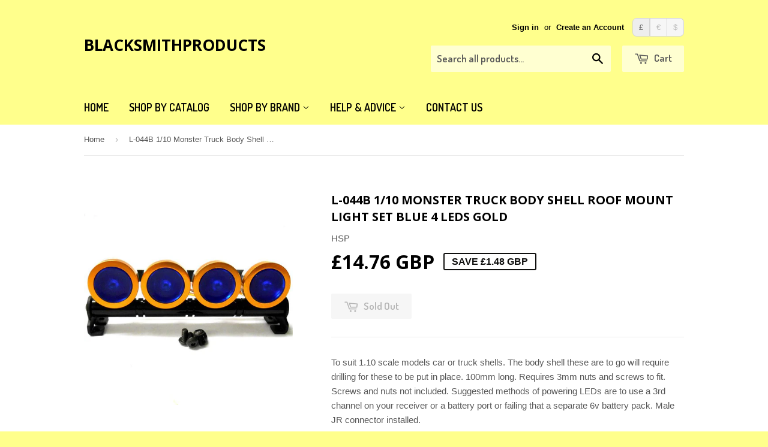

--- FILE ---
content_type: text/html; charset=utf-8
request_url: https://www.bspspares.co.uk/products/l-044b-1-10-monster-truck-body-shell-roof-mount-light-set-blue-4-leds-gold
body_size: 16196
content:
<!doctype html>
<!--[if lt IE 7]><html class="no-js lt-ie9 lt-ie8 lt-ie7" lang="en"> <![endif]-->
<!--[if IE 7]><html class="no-js lt-ie9 lt-ie8" lang="en"> <![endif]-->
<!--[if IE 8]><html class="no-js lt-ie9" lang="en"> <![endif]-->
<!--[if IE 9 ]><html class="ie9 no-js"> <![endif]-->
<!--[if (gt IE 9)|!(IE)]><!--> <html class="no-touch no-js"> <!--<![endif]-->
<head>
    <!-- Facebook Conversion Code for Home -->
<script>(function() {
  var _fbq = window._fbq || (window._fbq = []);
  if (!_fbq.loaded) {
    var fbds = document.createElement('script');
    fbds.async = true;
    fbds.src = '//connect.facebook.net/en_US/fbds.js';
    var s = document.getElementsByTagName('script')[0];
    s.parentNode.insertBefore(fbds, s);
    _fbq.loaded = true;
  }
})();
window._fbq = window._fbq || [];
window._fbq.push(['track', '6019005507150', {'value':'0.00','currency':'GBP'}]);
</script>
<noscript><img height="1" width="1" alt="" style="display:none" src="https://www.facebook.com/tr?ev=6019005507150&amp;cd[value]=0.00&amp;cd[currency]=GBP&amp;noscript=1" /></noscript>

  <!-- Basic page needs ================================================== -->
  <meta charset="utf-8">
  <meta http-equiv="X-UA-Compatible" content="IE=edge,chrome=1">

  

  <!-- Title and description ================================================== -->
  <title>
  L-044B 1/10 Monster Truck Body Shell Roof Mount Light Set Blue 4 LEDs  &ndash; BlackSmithProducts
  </title>

  
  <meta name="description" content="To suit 1.10 scale models car or truck shells. The body shell these are to go will require drilling for these to be put in place. 100mm long. Requires 3mm nuts and screws to fit. Screws and nuts not included. Suggested methods of powering LEDs are to use a 3rd channel on your receiver or a battery port or failing that ">
  

  <!-- Product meta ================================================== -->
  
  <meta property="og:type" content="product">
  <meta property="og:title" content="L-044B 1/10 Monster Truck Body Shell Roof Mount Light Set Blue 4 LEDs Gold">
  
  <meta property="og:image" content="http://www.bspspares.co.uk/cdn/shop/products/L-044B_grande.jpeg?v=1742294721">
  <meta property="og:image:secure_url" content="https://www.bspspares.co.uk/cdn/shop/products/L-044B_grande.jpeg?v=1742294721">
  
  <meta property="og:price:amount" content="14.76">
  <meta property="og:price:currency" content="GBP">


  <meta property="og:description" content="To suit 1.10 scale models car or truck shells. The body shell these are to go will require drilling for these to be put in place. 100mm long. Requires 3mm nuts and screws to fit. Screws and nuts not included. Suggested methods of powering LEDs are to use a 3rd channel on your receiver or a battery port or failing that ">

  <meta property="og:url" content="https://www.bspspares.co.uk/products/l-044b-1-10-monster-truck-body-shell-roof-mount-light-set-blue-4-leds-gold">
  <meta property="og:site_name" content="BlackSmithProducts">

  
  
  
  <meta name="twitter:site" content="@bspspares">


  <meta name="twitter:card" content="product">
  <meta name="twitter:title" content="L-044B 1/10 Monster Truck Body Shell Roof Mount Light Set Blue 4 LEDs Gold">
  <meta name="twitter:description" content="To suit 1.10 scale models car or truck shells. The body shell these are to go will require drilling for these to be put in place. 100mm long. Requires 3mm nuts and screws to fit. Screws and nuts not included. Suggested methods of powering LEDs are to use a 3rd channel on your receiver or a battery port or failing that a separate 6v battery pack. Male JR connector installed.">
  <meta name="twitter:image" content="https://www.bspspares.co.uk/cdn/shop/products/L-044B_medium.jpeg?v=1742294721">
  <meta name="twitter:image:width" content="240">
  <meta name="twitter:image:height" content="240">
  <meta name="twitter:label1" content="Price">
  <meta name="twitter:data1" content="£14.76 GBP">
  
  <meta name="twitter:label2" content="Brand">
  <meta name="twitter:data2" content="HSP">
  



  <!-- Helpers ================================================== -->
  <link rel="canonical" href="https://www.bspspares.co.uk/products/l-044b-1-10-monster-truck-body-shell-roof-mount-light-set-blue-4-leds-gold">
  <meta name="viewport" content="width=device-width,initial-scale=1">

  
  <!-- Ajaxify Cart Plugin ================================================== -->
  <link href="//www.bspspares.co.uk/cdn/shop/t/2/assets/ajaxify.scss.css?v=112523363752939129311408116584" rel="stylesheet" type="text/css" media="all" />
  

  <!-- CSS ================================================== -->
  <link href="//www.bspspares.co.uk/cdn/shop/t/2/assets/timber.scss.css?v=126892646015373105431696258001" rel="stylesheet" type="text/css" media="all" />
  

  
    
    
    <link href="//fonts.googleapis.com/css?family=Open+Sans:700" rel="stylesheet" type="text/css" media="all" />
  


  
    
    
    <link href="//fonts.googleapis.com/css?family=Dosis:600" rel="stylesheet" type="text/css" media="all" />
  



  <!-- Header hook for plugins ================================================== -->
  <script>window.performance && window.performance.mark && window.performance.mark('shopify.content_for_header.start');</script><meta name="google-site-verification" content="eu-DJNWoVySt2b-rzFIny4PeMDlCI0eipWw0EOBh6v4">
<meta id="shopify-digital-wallet" name="shopify-digital-wallet" content="/6175717/digital_wallets/dialog">
<meta name="shopify-checkout-api-token" content="4f96ab46a3b35de58a248b2fe2694722">
<meta id="in-context-paypal-metadata" data-shop-id="6175717" data-venmo-supported="false" data-environment="production" data-locale="en_US" data-paypal-v4="true" data-currency="GBP">
<link rel="alternate" type="application/json+oembed" href="https://www.bspspares.co.uk/products/l-044b-1-10-monster-truck-body-shell-roof-mount-light-set-blue-4-leds-gold.oembed">
<script async="async" src="/checkouts/internal/preloads.js?locale=en-GB"></script>
<script id="shopify-features" type="application/json">{"accessToken":"4f96ab46a3b35de58a248b2fe2694722","betas":["rich-media-storefront-analytics"],"domain":"www.bspspares.co.uk","predictiveSearch":true,"shopId":6175717,"locale":"en"}</script>
<script>var Shopify = Shopify || {};
Shopify.shop = "blacksmithproducts.myshopify.com";
Shopify.locale = "en";
Shopify.currency = {"active":"GBP","rate":"1.0"};
Shopify.country = "GB";
Shopify.theme = {"name":"Supply","id":10089859,"schema_name":null,"schema_version":null,"theme_store_id":679,"role":"main"};
Shopify.theme.handle = "null";
Shopify.theme.style = {"id":null,"handle":null};
Shopify.cdnHost = "www.bspspares.co.uk/cdn";
Shopify.routes = Shopify.routes || {};
Shopify.routes.root = "/";</script>
<script type="module">!function(o){(o.Shopify=o.Shopify||{}).modules=!0}(window);</script>
<script>!function(o){function n(){var o=[];function n(){o.push(Array.prototype.slice.apply(arguments))}return n.q=o,n}var t=o.Shopify=o.Shopify||{};t.loadFeatures=n(),t.autoloadFeatures=n()}(window);</script>
<script id="shop-js-analytics" type="application/json">{"pageType":"product"}</script>
<script defer="defer" async type="module" src="//www.bspspares.co.uk/cdn/shopifycloud/shop-js/modules/v2/client.init-shop-cart-sync_DtuiiIyl.en.esm.js"></script>
<script defer="defer" async type="module" src="//www.bspspares.co.uk/cdn/shopifycloud/shop-js/modules/v2/chunk.common_CUHEfi5Q.esm.js"></script>
<script type="module">
  await import("//www.bspspares.co.uk/cdn/shopifycloud/shop-js/modules/v2/client.init-shop-cart-sync_DtuiiIyl.en.esm.js");
await import("//www.bspspares.co.uk/cdn/shopifycloud/shop-js/modules/v2/chunk.common_CUHEfi5Q.esm.js");

  window.Shopify.SignInWithShop?.initShopCartSync?.({"fedCMEnabled":true,"windoidEnabled":true});

</script>
<script>(function() {
  var isLoaded = false;
  function asyncLoad() {
    if (isLoaded) return;
    isLoaded = true;
    var urls = ["https:\/\/easygdpr.b-cdn.net\/v\/1553540745\/gdpr.min.js?shop=blacksmithproducts.myshopify.com","https:\/\/cdn.hextom.com\/js\/freeshippingbar.js?shop=blacksmithproducts.myshopify.com"];
    for (var i = 0; i < urls.length; i++) {
      var s = document.createElement('script');
      s.type = 'text/javascript';
      s.async = true;
      s.src = urls[i];
      var x = document.getElementsByTagName('script')[0];
      x.parentNode.insertBefore(s, x);
    }
  };
  if(window.attachEvent) {
    window.attachEvent('onload', asyncLoad);
  } else {
    window.addEventListener('load', asyncLoad, false);
  }
})();</script>
<script id="__st">var __st={"a":6175717,"offset":0,"reqid":"a7fdf849-066d-4015-8882-a553544e4d5b-1766552202","pageurl":"www.bspspares.co.uk\/products\/l-044b-1-10-monster-truck-body-shell-roof-mount-light-set-blue-4-leds-gold","u":"0dfe4e63b272","p":"product","rtyp":"product","rid":2849241027};</script>
<script>window.ShopifyPaypalV4VisibilityTracking = true;</script>
<script id="captcha-bootstrap">!function(){'use strict';const t='contact',e='account',n='new_comment',o=[[t,t],['blogs',n],['comments',n],[t,'customer']],c=[[e,'customer_login'],[e,'guest_login'],[e,'recover_customer_password'],[e,'create_customer']],r=t=>t.map((([t,e])=>`form[action*='/${t}']:not([data-nocaptcha='true']) input[name='form_type'][value='${e}']`)).join(','),a=t=>()=>t?[...document.querySelectorAll(t)].map((t=>t.form)):[];function s(){const t=[...o],e=r(t);return a(e)}const i='password',u='form_key',d=['recaptcha-v3-token','g-recaptcha-response','h-captcha-response',i],f=()=>{try{return window.sessionStorage}catch{return}},m='__shopify_v',_=t=>t.elements[u];function p(t,e,n=!1){try{const o=window.sessionStorage,c=JSON.parse(o.getItem(e)),{data:r}=function(t){const{data:e,action:n}=t;return t[m]||n?{data:e,action:n}:{data:t,action:n}}(c);for(const[e,n]of Object.entries(r))t.elements[e]&&(t.elements[e].value=n);n&&o.removeItem(e)}catch(o){console.error('form repopulation failed',{error:o})}}const l='form_type',E='cptcha';function T(t){t.dataset[E]=!0}const w=window,h=w.document,L='Shopify',v='ce_forms',y='captcha';let A=!1;((t,e)=>{const n=(g='f06e6c50-85a8-45c8-87d0-21a2b65856fe',I='https://cdn.shopify.com/shopifycloud/storefront-forms-hcaptcha/ce_storefront_forms_captcha_hcaptcha.v1.5.2.iife.js',D={infoText:'Protected by hCaptcha',privacyText:'Privacy',termsText:'Terms'},(t,e,n)=>{const o=w[L][v],c=o.bindForm;if(c)return c(t,g,e,D).then(n);var r;o.q.push([[t,g,e,D],n]),r=I,A||(h.body.append(Object.assign(h.createElement('script'),{id:'captcha-provider',async:!0,src:r})),A=!0)});var g,I,D;w[L]=w[L]||{},w[L][v]=w[L][v]||{},w[L][v].q=[],w[L][y]=w[L][y]||{},w[L][y].protect=function(t,e){n(t,void 0,e),T(t)},Object.freeze(w[L][y]),function(t,e,n,w,h,L){const[v,y,A,g]=function(t,e,n){const i=e?o:[],u=t?c:[],d=[...i,...u],f=r(d),m=r(i),_=r(d.filter((([t,e])=>n.includes(e))));return[a(f),a(m),a(_),s()]}(w,h,L),I=t=>{const e=t.target;return e instanceof HTMLFormElement?e:e&&e.form},D=t=>v().includes(t);t.addEventListener('submit',(t=>{const e=I(t);if(!e)return;const n=D(e)&&!e.dataset.hcaptchaBound&&!e.dataset.recaptchaBound,o=_(e),c=g().includes(e)&&(!o||!o.value);(n||c)&&t.preventDefault(),c&&!n&&(function(t){try{if(!f())return;!function(t){const e=f();if(!e)return;const n=_(t);if(!n)return;const o=n.value;o&&e.removeItem(o)}(t);const e=Array.from(Array(32),(()=>Math.random().toString(36)[2])).join('');!function(t,e){_(t)||t.append(Object.assign(document.createElement('input'),{type:'hidden',name:u})),t.elements[u].value=e}(t,e),function(t,e){const n=f();if(!n)return;const o=[...t.querySelectorAll(`input[type='${i}']`)].map((({name:t})=>t)),c=[...d,...o],r={};for(const[a,s]of new FormData(t).entries())c.includes(a)||(r[a]=s);n.setItem(e,JSON.stringify({[m]:1,action:t.action,data:r}))}(t,e)}catch(e){console.error('failed to persist form',e)}}(e),e.submit())}));const S=(t,e)=>{t&&!t.dataset[E]&&(n(t,e.some((e=>e===t))),T(t))};for(const o of['focusin','change'])t.addEventListener(o,(t=>{const e=I(t);D(e)&&S(e,y())}));const B=e.get('form_key'),M=e.get(l),P=B&&M;t.addEventListener('DOMContentLoaded',(()=>{const t=y();if(P)for(const e of t)e.elements[l].value===M&&p(e,B);[...new Set([...A(),...v().filter((t=>'true'===t.dataset.shopifyCaptcha))])].forEach((e=>S(e,t)))}))}(h,new URLSearchParams(w.location.search),n,t,e,['guest_login'])})(!0,!0)}();</script>
<script integrity="sha256-4kQ18oKyAcykRKYeNunJcIwy7WH5gtpwJnB7kiuLZ1E=" data-source-attribution="shopify.loadfeatures" defer="defer" src="//www.bspspares.co.uk/cdn/shopifycloud/storefront/assets/storefront/load_feature-a0a9edcb.js" crossorigin="anonymous"></script>
<script data-source-attribution="shopify.dynamic_checkout.dynamic.init">var Shopify=Shopify||{};Shopify.PaymentButton=Shopify.PaymentButton||{isStorefrontPortableWallets:!0,init:function(){window.Shopify.PaymentButton.init=function(){};var t=document.createElement("script");t.src="https://www.bspspares.co.uk/cdn/shopifycloud/portable-wallets/latest/portable-wallets.en.js",t.type="module",document.head.appendChild(t)}};
</script>
<script data-source-attribution="shopify.dynamic_checkout.buyer_consent">
  function portableWalletsHideBuyerConsent(e){var t=document.getElementById("shopify-buyer-consent"),n=document.getElementById("shopify-subscription-policy-button");t&&n&&(t.classList.add("hidden"),t.setAttribute("aria-hidden","true"),n.removeEventListener("click",e))}function portableWalletsShowBuyerConsent(e){var t=document.getElementById("shopify-buyer-consent"),n=document.getElementById("shopify-subscription-policy-button");t&&n&&(t.classList.remove("hidden"),t.removeAttribute("aria-hidden"),n.addEventListener("click",e))}window.Shopify?.PaymentButton&&(window.Shopify.PaymentButton.hideBuyerConsent=portableWalletsHideBuyerConsent,window.Shopify.PaymentButton.showBuyerConsent=portableWalletsShowBuyerConsent);
</script>
<script data-source-attribution="shopify.dynamic_checkout.cart.bootstrap">document.addEventListener("DOMContentLoaded",(function(){function t(){return document.querySelector("shopify-accelerated-checkout-cart, shopify-accelerated-checkout")}if(t())Shopify.PaymentButton.init();else{new MutationObserver((function(e,n){t()&&(Shopify.PaymentButton.init(),n.disconnect())})).observe(document.body,{childList:!0,subtree:!0})}}));
</script>
<script id='scb4127' type='text/javascript' async='' src='https://www.bspspares.co.uk/cdn/shopifycloud/privacy-banner/storefront-banner.js'></script><link id="shopify-accelerated-checkout-styles" rel="stylesheet" media="screen" href="https://www.bspspares.co.uk/cdn/shopifycloud/portable-wallets/latest/accelerated-checkout-backwards-compat.css" crossorigin="anonymous">
<style id="shopify-accelerated-checkout-cart">
        #shopify-buyer-consent {
  margin-top: 1em;
  display: inline-block;
  width: 100%;
}

#shopify-buyer-consent.hidden {
  display: none;
}

#shopify-subscription-policy-button {
  background: none;
  border: none;
  padding: 0;
  text-decoration: underline;
  font-size: inherit;
  cursor: pointer;
}

#shopify-subscription-policy-button::before {
  box-shadow: none;
}

      </style>

<script>window.performance && window.performance.mark && window.performance.mark('shopify.content_for_header.end');</script>

  

<!--[if lt IE 9]>
<script src="//html5shiv.googlecode.com/svn/trunk/html5.js" type="text/javascript"></script>
<script src="//www.bspspares.co.uk/cdn/shop/t/2/assets/respond.min.js?v=52248677837542619231408101727" type="text/javascript"></script>
<link href="//www.bspspares.co.uk/cdn/shop/t/2/assets/respond-proxy.html" id="respond-proxy" rel="respond-proxy" />
<link href="//www.bspspares.co.uk/search?q=e73d78f1b53efa9146a5b5e3c0953d4c" id="respond-redirect" rel="respond-redirect" />
<script src="//www.bspspares.co.uk/search?q=e73d78f1b53efa9146a5b5e3c0953d4c" type="text/javascript"></script>
<![endif]-->


  
  

  <script src="//ajax.googleapis.com/ajax/libs/jquery/1.11.0/jquery.min.js" type="text/javascript"></script>
  <script src="//www.bspspares.co.uk/cdn/shop/t/2/assets/modernizr.min.js?v=26620055551102246001408101727" type="text/javascript"></script>
  <meta name="google-site-verification" content="eu-DJNWoVySt2b-rzFIny4PeMDlCI0eipWw0EOBh6v4" />


  

  

  

  
    <script type="text/javascript">
      try {
        window.EasyGdprSettings = "{\"cookie_banner\":true,\"cookie_banner_cookiename\":\"\",\"cookie_banner_settings\":{},\"current_theme\":\"supply\",\"custom_button_position\":\"\",\"eg_display\":[\"footer\",\"login\",\"account\"],\"enabled\":true,\"texts\":{}}";
      } catch (error) {}
    </script>
  



<link href="https://monorail-edge.shopifysvc.com" rel="dns-prefetch">
<script>(function(){if ("sendBeacon" in navigator && "performance" in window) {try {var session_token_from_headers = performance.getEntriesByType('navigation')[0].serverTiming.find(x => x.name == '_s').description;} catch {var session_token_from_headers = undefined;}var session_cookie_matches = document.cookie.match(/_shopify_s=([^;]*)/);var session_token_from_cookie = session_cookie_matches && session_cookie_matches.length === 2 ? session_cookie_matches[1] : "";var session_token = session_token_from_headers || session_token_from_cookie || "";function handle_abandonment_event(e) {var entries = performance.getEntries().filter(function(entry) {return /monorail-edge.shopifysvc.com/.test(entry.name);});if (!window.abandonment_tracked && entries.length === 0) {window.abandonment_tracked = true;var currentMs = Date.now();var navigation_start = performance.timing.navigationStart;var payload = {shop_id: 6175717,url: window.location.href,navigation_start,duration: currentMs - navigation_start,session_token,page_type: "product"};window.navigator.sendBeacon("https://monorail-edge.shopifysvc.com/v1/produce", JSON.stringify({schema_id: "online_store_buyer_site_abandonment/1.1",payload: payload,metadata: {event_created_at_ms: currentMs,event_sent_at_ms: currentMs}}));}}window.addEventListener('pagehide', handle_abandonment_event);}}());</script>
<script id="web-pixels-manager-setup">(function e(e,d,r,n,o){if(void 0===o&&(o={}),!Boolean(null===(a=null===(i=window.Shopify)||void 0===i?void 0:i.analytics)||void 0===a?void 0:a.replayQueue)){var i,a;window.Shopify=window.Shopify||{};var t=window.Shopify;t.analytics=t.analytics||{};var s=t.analytics;s.replayQueue=[],s.publish=function(e,d,r){return s.replayQueue.push([e,d,r]),!0};try{self.performance.mark("wpm:start")}catch(e){}var l=function(){var e={modern:/Edge?\/(1{2}[4-9]|1[2-9]\d|[2-9]\d{2}|\d{4,})\.\d+(\.\d+|)|Firefox\/(1{2}[4-9]|1[2-9]\d|[2-9]\d{2}|\d{4,})\.\d+(\.\d+|)|Chrom(ium|e)\/(9{2}|\d{3,})\.\d+(\.\d+|)|(Maci|X1{2}).+ Version\/(15\.\d+|(1[6-9]|[2-9]\d|\d{3,})\.\d+)([,.]\d+|)( \(\w+\)|)( Mobile\/\w+|) Safari\/|Chrome.+OPR\/(9{2}|\d{3,})\.\d+\.\d+|(CPU[ +]OS|iPhone[ +]OS|CPU[ +]iPhone|CPU IPhone OS|CPU iPad OS)[ +]+(15[._]\d+|(1[6-9]|[2-9]\d|\d{3,})[._]\d+)([._]\d+|)|Android:?[ /-](13[3-9]|1[4-9]\d|[2-9]\d{2}|\d{4,})(\.\d+|)(\.\d+|)|Android.+Firefox\/(13[5-9]|1[4-9]\d|[2-9]\d{2}|\d{4,})\.\d+(\.\d+|)|Android.+Chrom(ium|e)\/(13[3-9]|1[4-9]\d|[2-9]\d{2}|\d{4,})\.\d+(\.\d+|)|SamsungBrowser\/([2-9]\d|\d{3,})\.\d+/,legacy:/Edge?\/(1[6-9]|[2-9]\d|\d{3,})\.\d+(\.\d+|)|Firefox\/(5[4-9]|[6-9]\d|\d{3,})\.\d+(\.\d+|)|Chrom(ium|e)\/(5[1-9]|[6-9]\d|\d{3,})\.\d+(\.\d+|)([\d.]+$|.*Safari\/(?![\d.]+ Edge\/[\d.]+$))|(Maci|X1{2}).+ Version\/(10\.\d+|(1[1-9]|[2-9]\d|\d{3,})\.\d+)([,.]\d+|)( \(\w+\)|)( Mobile\/\w+|) Safari\/|Chrome.+OPR\/(3[89]|[4-9]\d|\d{3,})\.\d+\.\d+|(CPU[ +]OS|iPhone[ +]OS|CPU[ +]iPhone|CPU IPhone OS|CPU iPad OS)[ +]+(10[._]\d+|(1[1-9]|[2-9]\d|\d{3,})[._]\d+)([._]\d+|)|Android:?[ /-](13[3-9]|1[4-9]\d|[2-9]\d{2}|\d{4,})(\.\d+|)(\.\d+|)|Mobile Safari.+OPR\/([89]\d|\d{3,})\.\d+\.\d+|Android.+Firefox\/(13[5-9]|1[4-9]\d|[2-9]\d{2}|\d{4,})\.\d+(\.\d+|)|Android.+Chrom(ium|e)\/(13[3-9]|1[4-9]\d|[2-9]\d{2}|\d{4,})\.\d+(\.\d+|)|Android.+(UC? ?Browser|UCWEB|U3)[ /]?(15\.([5-9]|\d{2,})|(1[6-9]|[2-9]\d|\d{3,})\.\d+)\.\d+|SamsungBrowser\/(5\.\d+|([6-9]|\d{2,})\.\d+)|Android.+MQ{2}Browser\/(14(\.(9|\d{2,})|)|(1[5-9]|[2-9]\d|\d{3,})(\.\d+|))(\.\d+|)|K[Aa][Ii]OS\/(3\.\d+|([4-9]|\d{2,})\.\d+)(\.\d+|)/},d=e.modern,r=e.legacy,n=navigator.userAgent;return n.match(d)?"modern":n.match(r)?"legacy":"unknown"}(),u="modern"===l?"modern":"legacy",c=(null!=n?n:{modern:"",legacy:""})[u],f=function(e){return[e.baseUrl,"/wpm","/b",e.hashVersion,"modern"===e.buildTarget?"m":"l",".js"].join("")}({baseUrl:d,hashVersion:r,buildTarget:u}),m=function(e){var d=e.version,r=e.bundleTarget,n=e.surface,o=e.pageUrl,i=e.monorailEndpoint;return{emit:function(e){var a=e.status,t=e.errorMsg,s=(new Date).getTime(),l=JSON.stringify({metadata:{event_sent_at_ms:s},events:[{schema_id:"web_pixels_manager_load/3.1",payload:{version:d,bundle_target:r,page_url:o,status:a,surface:n,error_msg:t},metadata:{event_created_at_ms:s}}]});if(!i)return console&&console.warn&&console.warn("[Web Pixels Manager] No Monorail endpoint provided, skipping logging."),!1;try{return self.navigator.sendBeacon.bind(self.navigator)(i,l)}catch(e){}var u=new XMLHttpRequest;try{return u.open("POST",i,!0),u.setRequestHeader("Content-Type","text/plain"),u.send(l),!0}catch(e){return console&&console.warn&&console.warn("[Web Pixels Manager] Got an unhandled error while logging to Monorail."),!1}}}}({version:r,bundleTarget:l,surface:e.surface,pageUrl:self.location.href,monorailEndpoint:e.monorailEndpoint});try{o.browserTarget=l,function(e){var d=e.src,r=e.async,n=void 0===r||r,o=e.onload,i=e.onerror,a=e.sri,t=e.scriptDataAttributes,s=void 0===t?{}:t,l=document.createElement("script"),u=document.querySelector("head"),c=document.querySelector("body");if(l.async=n,l.src=d,a&&(l.integrity=a,l.crossOrigin="anonymous"),s)for(var f in s)if(Object.prototype.hasOwnProperty.call(s,f))try{l.dataset[f]=s[f]}catch(e){}if(o&&l.addEventListener("load",o),i&&l.addEventListener("error",i),u)u.appendChild(l);else{if(!c)throw new Error("Did not find a head or body element to append the script");c.appendChild(l)}}({src:f,async:!0,onload:function(){if(!function(){var e,d;return Boolean(null===(d=null===(e=window.Shopify)||void 0===e?void 0:e.analytics)||void 0===d?void 0:d.initialized)}()){var d=window.webPixelsManager.init(e)||void 0;if(d){var r=window.Shopify.analytics;r.replayQueue.forEach((function(e){var r=e[0],n=e[1],o=e[2];d.publishCustomEvent(r,n,o)})),r.replayQueue=[],r.publish=d.publishCustomEvent,r.visitor=d.visitor,r.initialized=!0}}},onerror:function(){return m.emit({status:"failed",errorMsg:"".concat(f," has failed to load")})},sri:function(e){var d=/^sha384-[A-Za-z0-9+/=]+$/;return"string"==typeof e&&d.test(e)}(c)?c:"",scriptDataAttributes:o}),m.emit({status:"loading"})}catch(e){m.emit({status:"failed",errorMsg:(null==e?void 0:e.message)||"Unknown error"})}}})({shopId: 6175717,storefrontBaseUrl: "https://www.bspspares.co.uk",extensionsBaseUrl: "https://extensions.shopifycdn.com/cdn/shopifycloud/web-pixels-manager",monorailEndpoint: "https://monorail-edge.shopifysvc.com/unstable/produce_batch",surface: "storefront-renderer",enabledBetaFlags: ["2dca8a86","a0d5f9d2"],webPixelsConfigList: [{"id":"202244470","eventPayloadVersion":"v1","runtimeContext":"LAX","scriptVersion":"1","type":"CUSTOM","privacyPurposes":["ANALYTICS"],"name":"Google Analytics tag (migrated)"},{"id":"shopify-app-pixel","configuration":"{}","eventPayloadVersion":"v1","runtimeContext":"STRICT","scriptVersion":"0450","apiClientId":"shopify-pixel","type":"APP","privacyPurposes":["ANALYTICS","MARKETING"]},{"id":"shopify-custom-pixel","eventPayloadVersion":"v1","runtimeContext":"LAX","scriptVersion":"0450","apiClientId":"shopify-pixel","type":"CUSTOM","privacyPurposes":["ANALYTICS","MARKETING"]}],isMerchantRequest: false,initData: {"shop":{"name":"BlackSmithProducts","paymentSettings":{"currencyCode":"GBP"},"myshopifyDomain":"blacksmithproducts.myshopify.com","countryCode":"GB","storefrontUrl":"https:\/\/www.bspspares.co.uk"},"customer":null,"cart":null,"checkout":null,"productVariants":[{"price":{"amount":14.76,"currencyCode":"GBP"},"product":{"title":"L-044B 1\/10 Monster Truck Body Shell Roof Mount Light Set Blue 4 LEDs Gold","vendor":"HSP","id":"2849241027","untranslatedTitle":"L-044B 1\/10 Monster Truck Body Shell Roof Mount Light Set Blue 4 LEDs Gold","url":"\/products\/l-044b-1-10-monster-truck-body-shell-roof-mount-light-set-blue-4-leds-gold","type":"Lights"},"id":"8345472451","image":{"src":"\/\/www.bspspares.co.uk\/cdn\/shop\/products\/L-044B.jpeg?v=1742294721"},"sku":"L-044B","title":"Default","untranslatedTitle":"Default"}],"purchasingCompany":null},},"https://www.bspspares.co.uk/cdn","da62cc92w68dfea28pcf9825a4m392e00d0",{"modern":"","legacy":""},{"shopId":"6175717","storefrontBaseUrl":"https:\/\/www.bspspares.co.uk","extensionBaseUrl":"https:\/\/extensions.shopifycdn.com\/cdn\/shopifycloud\/web-pixels-manager","surface":"storefront-renderer","enabledBetaFlags":"[\"2dca8a86\", \"a0d5f9d2\"]","isMerchantRequest":"false","hashVersion":"da62cc92w68dfea28pcf9825a4m392e00d0","publish":"custom","events":"[[\"page_viewed\",{}],[\"product_viewed\",{\"productVariant\":{\"price\":{\"amount\":14.76,\"currencyCode\":\"GBP\"},\"product\":{\"title\":\"L-044B 1\/10 Monster Truck Body Shell Roof Mount Light Set Blue 4 LEDs Gold\",\"vendor\":\"HSP\",\"id\":\"2849241027\",\"untranslatedTitle\":\"L-044B 1\/10 Monster Truck Body Shell Roof Mount Light Set Blue 4 LEDs Gold\",\"url\":\"\/products\/l-044b-1-10-monster-truck-body-shell-roof-mount-light-set-blue-4-leds-gold\",\"type\":\"Lights\"},\"id\":\"8345472451\",\"image\":{\"src\":\"\/\/www.bspspares.co.uk\/cdn\/shop\/products\/L-044B.jpeg?v=1742294721\"},\"sku\":\"L-044B\",\"title\":\"Default\",\"untranslatedTitle\":\"Default\"}}]]"});</script><script>
  window.ShopifyAnalytics = window.ShopifyAnalytics || {};
  window.ShopifyAnalytics.meta = window.ShopifyAnalytics.meta || {};
  window.ShopifyAnalytics.meta.currency = 'GBP';
  var meta = {"product":{"id":2849241027,"gid":"gid:\/\/shopify\/Product\/2849241027","vendor":"HSP","type":"Lights","handle":"l-044b-1-10-monster-truck-body-shell-roof-mount-light-set-blue-4-leds-gold","variants":[{"id":8345472451,"price":1476,"name":"L-044B 1\/10 Monster Truck Body Shell Roof Mount Light Set Blue 4 LEDs Gold","public_title":null,"sku":"L-044B"}],"remote":false},"page":{"pageType":"product","resourceType":"product","resourceId":2849241027,"requestId":"a7fdf849-066d-4015-8882-a553544e4d5b-1766552202"}};
  for (var attr in meta) {
    window.ShopifyAnalytics.meta[attr] = meta[attr];
  }
</script>
<script class="analytics">
  (function () {
    var customDocumentWrite = function(content) {
      var jquery = null;

      if (window.jQuery) {
        jquery = window.jQuery;
      } else if (window.Checkout && window.Checkout.$) {
        jquery = window.Checkout.$;
      }

      if (jquery) {
        jquery('body').append(content);
      }
    };

    var hasLoggedConversion = function(token) {
      if (token) {
        return document.cookie.indexOf('loggedConversion=' + token) !== -1;
      }
      return false;
    }

    var setCookieIfConversion = function(token) {
      if (token) {
        var twoMonthsFromNow = new Date(Date.now());
        twoMonthsFromNow.setMonth(twoMonthsFromNow.getMonth() + 2);

        document.cookie = 'loggedConversion=' + token + '; expires=' + twoMonthsFromNow;
      }
    }

    var trekkie = window.ShopifyAnalytics.lib = window.trekkie = window.trekkie || [];
    if (trekkie.integrations) {
      return;
    }
    trekkie.methods = [
      'identify',
      'page',
      'ready',
      'track',
      'trackForm',
      'trackLink'
    ];
    trekkie.factory = function(method) {
      return function() {
        var args = Array.prototype.slice.call(arguments);
        args.unshift(method);
        trekkie.push(args);
        return trekkie;
      };
    };
    for (var i = 0; i < trekkie.methods.length; i++) {
      var key = trekkie.methods[i];
      trekkie[key] = trekkie.factory(key);
    }
    trekkie.load = function(config) {
      trekkie.config = config || {};
      trekkie.config.initialDocumentCookie = document.cookie;
      var first = document.getElementsByTagName('script')[0];
      var script = document.createElement('script');
      script.type = 'text/javascript';
      script.onerror = function(e) {
        var scriptFallback = document.createElement('script');
        scriptFallback.type = 'text/javascript';
        scriptFallback.onerror = function(error) {
                var Monorail = {
      produce: function produce(monorailDomain, schemaId, payload) {
        var currentMs = new Date().getTime();
        var event = {
          schema_id: schemaId,
          payload: payload,
          metadata: {
            event_created_at_ms: currentMs,
            event_sent_at_ms: currentMs
          }
        };
        return Monorail.sendRequest("https://" + monorailDomain + "/v1/produce", JSON.stringify(event));
      },
      sendRequest: function sendRequest(endpointUrl, payload) {
        // Try the sendBeacon API
        if (window && window.navigator && typeof window.navigator.sendBeacon === 'function' && typeof window.Blob === 'function' && !Monorail.isIos12()) {
          var blobData = new window.Blob([payload], {
            type: 'text/plain'
          });

          if (window.navigator.sendBeacon(endpointUrl, blobData)) {
            return true;
          } // sendBeacon was not successful

        } // XHR beacon

        var xhr = new XMLHttpRequest();

        try {
          xhr.open('POST', endpointUrl);
          xhr.setRequestHeader('Content-Type', 'text/plain');
          xhr.send(payload);
        } catch (e) {
          console.log(e);
        }

        return false;
      },
      isIos12: function isIos12() {
        return window.navigator.userAgent.lastIndexOf('iPhone; CPU iPhone OS 12_') !== -1 || window.navigator.userAgent.lastIndexOf('iPad; CPU OS 12_') !== -1;
      }
    };
    Monorail.produce('monorail-edge.shopifysvc.com',
      'trekkie_storefront_load_errors/1.1',
      {shop_id: 6175717,
      theme_id: 10089859,
      app_name: "storefront",
      context_url: window.location.href,
      source_url: "//www.bspspares.co.uk/cdn/s/trekkie.storefront.8f32c7f0b513e73f3235c26245676203e1209161.min.js"});

        };
        scriptFallback.async = true;
        scriptFallback.src = '//www.bspspares.co.uk/cdn/s/trekkie.storefront.8f32c7f0b513e73f3235c26245676203e1209161.min.js';
        first.parentNode.insertBefore(scriptFallback, first);
      };
      script.async = true;
      script.src = '//www.bspspares.co.uk/cdn/s/trekkie.storefront.8f32c7f0b513e73f3235c26245676203e1209161.min.js';
      first.parentNode.insertBefore(script, first);
    };
    trekkie.load(
      {"Trekkie":{"appName":"storefront","development":false,"defaultAttributes":{"shopId":6175717,"isMerchantRequest":null,"themeId":10089859,"themeCityHash":"17533709421457625611","contentLanguage":"en","currency":"GBP","eventMetadataId":"6fc94cf2-09f0-477c-a995-15babf5df818"},"isServerSideCookieWritingEnabled":true,"monorailRegion":"shop_domain","enabledBetaFlags":["65f19447"]},"Session Attribution":{},"S2S":{"facebookCapiEnabled":false,"source":"trekkie-storefront-renderer","apiClientId":580111}}
    );

    var loaded = false;
    trekkie.ready(function() {
      if (loaded) return;
      loaded = true;

      window.ShopifyAnalytics.lib = window.trekkie;

      var originalDocumentWrite = document.write;
      document.write = customDocumentWrite;
      try { window.ShopifyAnalytics.merchantGoogleAnalytics.call(this); } catch(error) {};
      document.write = originalDocumentWrite;

      window.ShopifyAnalytics.lib.page(null,{"pageType":"product","resourceType":"product","resourceId":2849241027,"requestId":"a7fdf849-066d-4015-8882-a553544e4d5b-1766552202","shopifyEmitted":true});

      var match = window.location.pathname.match(/checkouts\/(.+)\/(thank_you|post_purchase)/)
      var token = match? match[1]: undefined;
      if (!hasLoggedConversion(token)) {
        setCookieIfConversion(token);
        window.ShopifyAnalytics.lib.track("Viewed Product",{"currency":"GBP","variantId":8345472451,"productId":2849241027,"productGid":"gid:\/\/shopify\/Product\/2849241027","name":"L-044B 1\/10 Monster Truck Body Shell Roof Mount Light Set Blue 4 LEDs Gold","price":"14.76","sku":"L-044B","brand":"HSP","variant":null,"category":"Lights","nonInteraction":true,"remote":false},undefined,undefined,{"shopifyEmitted":true});
      window.ShopifyAnalytics.lib.track("monorail:\/\/trekkie_storefront_viewed_product\/1.1",{"currency":"GBP","variantId":8345472451,"productId":2849241027,"productGid":"gid:\/\/shopify\/Product\/2849241027","name":"L-044B 1\/10 Monster Truck Body Shell Roof Mount Light Set Blue 4 LEDs Gold","price":"14.76","sku":"L-044B","brand":"HSP","variant":null,"category":"Lights","nonInteraction":true,"remote":false,"referer":"https:\/\/www.bspspares.co.uk\/products\/l-044b-1-10-monster-truck-body-shell-roof-mount-light-set-blue-4-leds-gold"});
      }
    });


        var eventsListenerScript = document.createElement('script');
        eventsListenerScript.async = true;
        eventsListenerScript.src = "//www.bspspares.co.uk/cdn/shopifycloud/storefront/assets/shop_events_listener-3da45d37.js";
        document.getElementsByTagName('head')[0].appendChild(eventsListenerScript);

})();</script>
  <script>
  if (!window.ga || (window.ga && typeof window.ga !== 'function')) {
    window.ga = function ga() {
      (window.ga.q = window.ga.q || []).push(arguments);
      if (window.Shopify && window.Shopify.analytics && typeof window.Shopify.analytics.publish === 'function') {
        window.Shopify.analytics.publish("ga_stub_called", {}, {sendTo: "google_osp_migration"});
      }
      console.error("Shopify's Google Analytics stub called with:", Array.from(arguments), "\nSee https://help.shopify.com/manual/promoting-marketing/pixels/pixel-migration#google for more information.");
    };
    if (window.Shopify && window.Shopify.analytics && typeof window.Shopify.analytics.publish === 'function') {
      window.Shopify.analytics.publish("ga_stub_initialized", {}, {sendTo: "google_osp_migration"});
    }
  }
</script>
<script
  defer
  src="https://www.bspspares.co.uk/cdn/shopifycloud/perf-kit/shopify-perf-kit-2.1.2.min.js"
  data-application="storefront-renderer"
  data-shop-id="6175717"
  data-render-region="gcp-us-east1"
  data-page-type="product"
  data-theme-instance-id="10089859"
  data-theme-name=""
  data-theme-version=""
  data-monorail-region="shop_domain"
  data-resource-timing-sampling-rate="10"
  data-shs="true"
  data-shs-beacon="true"
  data-shs-export-with-fetch="true"
  data-shs-logs-sample-rate="1"
  data-shs-beacon-endpoint="https://www.bspspares.co.uk/api/collect"
></script>
</head>

<body id="l-044b-1-10-monster-truck-body-shell-roof-mount-light-set-blue-4-leds" class="template-product" >

  <header class="site-header" role="banner">
    <div class="wrapper">

      <div class="grid--full">
        <div class="grid-item large--one-half">
          
            <div class="h1 header-logo large--left" itemscope itemtype="http://schema.org/Organization">
          
            
              <a href="/" itemprop="url">BlackSmithProducts</a>
            
          
            </div>
          
        </div>

        <div class="grid-item large--one-half text-center large--text-right">
          
            <div class="site-header--text-links medium-down--hide">
              

              
                <span class="site-header--meta-links medium-down--hide">
                  
                    <a href="/account/login" id="customer_login_link">Sign in</a>
                    
                    <span class="site-header--spacer">or</span>
                    <a href="/account/register" id="customer_register_link">Create an Account</a>
                    
                  
                </span>
              
              <span class="site-header--spacer"></span>
              <span id="currencies">
    <span data-currency="GBP" class="left">&pound;</span>
  <span data-currency="EUR" class="center">&euro;</span>
  <span data-currency="USD" class="right">&dollar;</span>
</span>

<style>
#currencies {
    display: -moz-inline-stack;
    display: inline-block;
    zoom: 1;
    *display: inline;
    color: #bbbbbb;
    font-size: 0; /* to eliminate space between buttons */
    line-height: 1.5;
    cursor: pointer;
}
#currencies span {
    display: -moz-inline-stack;
    display: inline-block;
    zoom: 1;
    *display: inline;
    padding: 5px 10px;
    border: 1px solid #D6D6D6;
    background: none #F6F6F6;
    font-size: 13px;
}
#currencies .left  {
    -webkit-border-top-left-radius: 7px;
    -webkit-border-bottom-left-radius: 7px;
    -moz-border-radius-topleft: 7px;
    -moz-border-radius-bottomleft: 7px;
    border-top-left-radius: 7px;
    border-bottom-left-radius: 7px;
}
#currencies .right  {
    -webkit-border-top-right-radius: 7px;
    -webkit-border-bottom-right-radius: 7px;
    -moz-border-radius-topright: 7px;
    -moz-border-radius-bottomright: 7px;
    border-top-right-radius: 7px;
    border-bottom-right-radius: 7px;
    border-left: none;
}
#currencies .selected {
    font-weight: normal;
    color: #666666;
    background: none #eeeeee;
}
</style> 
            </div>

            <br class="medium-down--hide">
          

          <form action="/search" method="get" class="search-bar" role="search">
  <input type="hidden" name="type" value="product">

  <input type="search" name="q" value="" placeholder="Search all products..." aria-label="Search all products">
  <button type="submit" class="search-bar--submit icon-fallback-text">
    <span class="icon icon-search" aria-hidden="true"></span>
    <span class="fallback-text">Search</span>
  </button>
</form>


          <a href="/cart" class="header-cart-btn cart-toggle">
            <span class="icon icon-cart"></span>
            Cart <span id="cartCount" class="hidden-count">0</span>
          </a>
        </div>
      </div>

    </div>
  </header>
  <nav class="nav-bar" role="navigation">
    <div class="wrapper">
      <form action="/search" method="get" class="search-bar" role="search">
  <input type="hidden" name="type" value="product">

  <input type="search" name="q" value="" placeholder="Search all products..." aria-label="Search all products">
  <button type="submit" class="search-bar--submit icon-fallback-text">
    <span class="icon icon-search" aria-hidden="true"></span>
    <span class="fallback-text">Search</span>
  </button>
</form>

      <ul class="site-nav" id="accessibleNav">
  <li class="large--hide"><a href="/">Home</a></li>
  
    
    
      <li >
        <a href="/">Home</a>
      </li>
    
  
    
    
      <li >
        <a href="/collections/all">Shop by Catalog</a>
      </li>
    
  
    
    
      <li class="site-nav--has-dropdown" aria-haspopup="true">
        <a href="/pages/brands">
          Shop by Brand
          <span class="icon-fallback-text">
            <span class="icon icon-arrow-down" aria-hidden="true"></span>
          </span>
        </a>
        <ul class="site-nav--dropdown">
          
            <li ><a href="http://www.bspspares.co.uk/search?type=product&q=Absima">Absima</a></li>
          
            <li ><a href="http://www.bspspares.co.uk/search?type=product&q=Ansmann+Racing">Ansmann Racing</a></li>
          
            <li ><a href="http://www.bspspares.co.uk/search?type=product&q=BSD">BSD Racing</a></li>
          
            <li ><a href="http://www.bspspares.co.uk/search?type=product&q=BSP">BSP</a></li>
          
            <li ><a href="http://www.bspspares.co.uk/search?type=product&q=CPV">CPV Racing</a></li>
          
            <li ><a href="http://www.bspspares.co.uk/search?type=product&q=dys">DYS</a></li>
          
            <li ><a href="http://www.bspspares.co.uk/search?type=product&q=EZRUN">EZRUN</a></li>
          
            <li ><a href="http://www.bspspares.co.uk/search?type=product&q=HSP">HSP Racing</a></li>
          
            <li ><a href="http://www.bspspares.co.uk/search?type=product&q=SMT">SMT (Smartech)</a></li>
          
            <li ><a href="http://www.bspspares.co.uk/search?type=product&q=Nutech">Nutech</a></li>
          
            <li ><a href="http://www.bspspares.co.uk/search?type=product&q=SH">SH</a></li>
          
            <li ><a href="http://www.bspspares.co.uk/search?type=product&q=SY">SY</a></li>
          
            <li ><a href="http://www.bspspares.co.uk/search?type=product&q=VX">VX</a></li>
          
            <li ><a href="http://www.bspspares.co.uk/search?type=product&q=Wow+Racing">Wow Racing</a></li>
          
        </ul>
      </li>
    
  
    
    
      <li class="site-nav--has-dropdown" aria-haspopup="true">
        <a href="/pages/help-advise">
          Help & Advice
          <span class="icon-fallback-text">
            <span class="icon icon-arrow-down" aria-hidden="true"></span>
          </span>
        </a>
        <ul class="site-nav--dropdown">
          
            <li ><a href="/collections/adapters">Adapters</a></li>
          
            <li ><a href="/collections/battery-pack-7-2v-tamiya">Battery Pack 7.2v</a></li>
          
            <li ><a href="/collections/body-shells">Body Shells</a></li>
          
            <li ><a href="/collections/clutch">Clutch</a></li>
          
            <li ><a href="/collections/crystals">Crystals</a></li>
          
            <li ><a href="/collections/fuel-lines">Fuel Lines</a></li>
          
            <li ><a href="/collections/which-glow-plug-for-my-nitro-engine">Glow Plugs</a></li>
          
            <li ><a href="/collections/motors-esc">Motors &amp; ESCs</a></li>
          
            <li ><a href="/collections/nitro-engine-starters">Nitro Engine Starters</a></li>
          
            <li ><a href="/collections/screws">Screws</a></li>
          
            <li ><a href="/collections/servos">Servos</a></li>
          
            <li ><a href="/collections/shock-absorbers">Shock Absorbers</a></li>
          
            <li ><a href="/collections/spares">Spares</a></li>
          
            <li ><a href="/collections/spoilers">Spoiler</a></li>
          
            <li ><a href="/collections/wheels-and-tyres">Wheels and Tyres</a></li>
          
            <li ><a href="/collections/electric-roto-starters">Electric Roto Starters</a></li>
          
            <li ><a href="/collections/pull-starters">Pull Starters</a></li>
          
            <li ><a href="/collections/wires">Wires</a></li>
          
        </ul>
      </li>
    
  
    
    
      <li >
        <a href="/pages/about-us">Contact Us</a>
      </li>
    
  

  
    
      <li class="customer-navlink large--hide"><a href="/account/login" id="customer_login_link">Sign in</a></li>
      
      <li class="customer-navlink large--hide"><a href="/account/register" id="customer_register_link">Create an Account</a></li>
      
    
  
</ul>

    </div>
  </nav>

  <div id="mobileNavBar">
    <div class="display-table-cell">
      <a class="menu-toggle mobileNavBar-link">Menu</a>
    </div>
    <div class="display-table-cell">
      <a href="/cart" class="cart-toggle mobileNavBar-link">
        <span class="icon icon-cart"></span>
        Cart
      </a>
    </div>
  </div>

  <main class="wrapper main-content" role="main">

    




<nav class="breadcrumb" role="navigation" aria-label="breadcrumbs">
  <a href="/" title="Back to the frontpage">Home</a>

  

    
    <span class="divider" aria-hidden="true">&rsaquo;</span>
    <span class="breadcrumb--truncate">L-044B 1/10 Monster Truck Body Shell Roof Mount Light Set Blue 4 LEDs Gold</span>

  
</nav>



<div class="grid" itemscope itemtype="http://schema.org/Product">
  <meta itemprop="url" content="https://www.bspspares.co.uk/products/l-044b-1-10-monster-truck-body-shell-roof-mount-light-set-blue-4-leds-gold">
  <meta itemprop="image" content="//www.bspspares.co.uk/cdn/shop/products/L-044B_grande.jpeg?v=1742294721">

  <div class="grid-item large--two-fifths">
    <div class="grid">
      <div class="grid-item large--eleven-twelfths text-center">
        <div class="product-photo-container" id="productPhoto">
          
          <img id="productPhotoImg" src="//www.bspspares.co.uk/cdn/shop/products/L-044B_large.jpeg?v=1742294721" alt="L-044B 1/10 Monster Truck Body Shell Roof Mount Light Set Blue 4 LEDs Gold"  data-zoom="//www.bspspares.co.uk/cdn/shop/products/L-044B_grande.jpeg?v=1742294721">
        </div>
        

      </div>
    </div>

  </div>

  <div class="grid-item large--three-fifths">

    <h2 itemprop="name">L-044B 1/10 Monster Truck Body Shell Roof Mount Light Set Blue 4 LEDs Gold</h2>

    <div itemprop="offers" itemscope itemtype="http://schema.org/Offer">

      

      <meta itemprop="priceCurrency" content="GBP">
      <meta itemprop="price" content="<span class=money>£14.76 GBP</span>">

      
        <p class="product-meta" itemprop="brand">HSP</p>
      

      <ul class="inline-list product-meta">
        <li>
          <span id="productPrice" class="h1">
            
  <small><span class=money>£14.76 GBP</span></small>


          </span>
        </li>
        
        <li>
          <span id="comparePrice" class="sale-tag large">
            
            
            Save

  <span class=money>£1.48 GBP</span>




          </span>
        </li>
        
        
      </ul>

      <hr id="variantBreak" class="hr--clear hr--small">

      <link itemprop="availability" href="http://schema.org/OutOfStock">

      <form action="/cart/add" method="post" enctype="multipart/form-data" id="addToCartForm">
        <select name="id" id="productSelect" class="product-variants">
          
            
              <option disabled="disabled">
                Default - Sold out
              </option>
            
          
        </select>

        
          <label for="quantity" class="quantity-selector">Quantity</label>
          <input type="number" id="quantity" name="quantity" value="1" min="1" class="quantity-selector">
        

        <button type="submit" name="add" id="addToCart" class="btn">
          <span class="icon icon-cart"></span>
          <span id="addToCartText">Add to Cart</span>
        </button>

        <span id="variantQuantity" class="variant-quantity"></span>
      </form>

      <hr>

    </div>

    <div class="product-description rte" itemprop="description">
      <p>To suit 1.10 scale models car or truck shells. The body shell these are to go will require drilling for these to be put in place. 100mm long. Requires 3mm nuts and screws to fit. Screws and nuts not included. Suggested methods of powering LEDs are to use a 3rd channel on your receiver or a battery port or failing that a separate 6v battery pack. Male JR connector installed.</p>
    </div>

    
      



<div class="social-sharing is-default" data-permalink="https://www.bspspares.co.uk/products/l-044b-1-10-monster-truck-body-shell-roof-mount-light-set-blue-4-leds-gold">

  
    <a target="_blank" href="//www.facebook.com/sharer.php?u=https://www.bspspares.co.uk/products/l-044b-1-10-monster-truck-body-shell-roof-mount-light-set-blue-4-leds-gold" class="share-facebook">
      <span class="icon icon-facebook"></span>
      <span class="share-title">Share</span>
      
        <span class="share-count">0</span>
      
    </a>
  

  
    <a target="_blank" href="//twitter.com/share?url=https://www.bspspares.co.uk/products/l-044b-1-10-monster-truck-body-shell-roof-mount-light-set-blue-4-leds-gold&amp;text=L-044B 1/10 Monster Truck Body Shell Roof Mount Light Set Blue 4 LEDs Gold" class="share-twitter">
      <span class="icon icon-twitter"></span>
      <span class="share-title">Tweet</span>
      
        <span class="share-count">0</span>
      
    </a>
  

  

    

    

  

  

</div>

    

  </div>
</div>


  
  





  <hr>
  <span class="h1">We Also Recommend</span>
  <div class="grid-uniform">
    
    
    
      
        
          












<div class="grid-item large--one-fifth medium--one-third small--one-half sold-out on-sale">

  <a href="/collections/body-shells/products/12-18-rc-nitro-engine-2-shoe-clutch-flywheel-bell-kit" class="product-grid-item">
    <div class="product-grid-image">
      <div class="product-grid-image--centered">
        
          <div class="badge badge--sold-out"><span class="badge-label">Sold Out</span></div>
        
        <img src="//www.bspspares.co.uk/cdn/shop/products/DSCN3435_large.jpeg?v=1742295577" alt=".12 .18 RC Nitro Engine 2 Shoe Clutch Flywheel Bell Kit">
      </div>
    </div>

    <p>.12 .18 RC Nitro Engine 2 Shoe Clutch Flywheel Bell Kit</p>

    <div class="product-item--price">
      <span class="h1 medium--left">
        
  <small><span class=money>£20.20 GBP</span></small>


      </span>

      
        <span class="sale-tag medium--right">
          
          
          Save

  <span class=money>£2.02 GBP</span>




        </span>
      
    </div>

    
  </a>

</div>

        
      
    
      
        
          












<div class="grid-item large--one-fifth medium--one-third small--one-half sold-out on-sale">

  <a href="/collections/body-shells/products/21-rc-nitro-engine-2-shoe-clutch-flywheel-bell-kit-6mm-axle" class="product-grid-item">
    <div class="product-grid-image">
      <div class="product-grid-image--centered">
        
          <div class="badge badge--sold-out"><span class="badge-label">Sold Out</span></div>
        
        <img src="//www.bspspares.co.uk/cdn/shop/products/DSCN3514_large.jpeg?v=1742295572" alt=".21 + RC Nitro Engine 2 Shoe Clutch Flywheel + Bell Kit 6mm Axle">
      </div>
    </div>

    <p>.21 + RC Nitro Engine 2 Shoe Clutch Flywheel + Bell Kit 6mm Axle</p>

    <div class="product-item--price">
      <span class="h1 medium--left">
        
  <small><span class=money>£20.20 GBP</span></small>


      </span>

      
        <span class="sale-tag medium--right">
          
          
          Save

  <span class=money>£2.02 GBP</span>




        </span>
      
    </div>

    
  </a>

</div>

        
      
    
      
        
          












<div class="grid-item large--one-fifth medium--one-third small--one-half sold-out on-sale">

  <a href="/collections/body-shells/products/21-rc-nitro-engine-2-shoe-clutch-flywheel-bell-kit-6mm-nut" class="product-grid-item">
    <div class="product-grid-image">
      <div class="product-grid-image--centered">
        
          <div class="badge badge--sold-out"><span class="badge-label">Sold Out</span></div>
        
        <img src="//www.bspspares.co.uk/cdn/shop/products/DSCN3344_large.jpeg?v=1742295572" alt=".21 + RC Nitro Engine 2 Shoe Clutch Flywheel + Bell Kit 6mm Nut">
      </div>
    </div>

    <p>.21 + RC Nitro Engine 2 Shoe Clutch Flywheel + Bell Kit 6mm Nut</p>

    <div class="product-item--price">
      <span class="h1 medium--left">
        
  <small><span class=money>£20.20 GBP</span></small>


      </span>

      
        <span class="sale-tag medium--right">
          
          
          Save

  <span class=money>£2.02 GBP</span>




        </span>
      
    </div>

    
  </a>

</div>

        
      
    
      
        
          












<div class="grid-item large--one-fifth medium--one-third small--one-half sold-out on-sale">

  <a href="/collections/body-shells/products/21-rc-nitro-engine-2-shoe-clutch-flywheel-kit-6mm-axle" class="product-grid-item">
    <div class="product-grid-image">
      <div class="product-grid-image--centered">
        
          <div class="badge badge--sold-out"><span class="badge-label">Sold Out</span></div>
        
        <img src="//www.bspspares.co.uk/cdn/shop/products/DSCN3564_large.jpeg?v=1742295572" alt=".21 + RC Nitro Engine 2 Shoe Clutch Flywheel Kit 6mm Axle">
      </div>
    </div>

    <p>.21 + RC Nitro Engine 2 Shoe Clutch Flywheel Kit 6mm Axle</p>

    <div class="product-item--price">
      <span class="h1 medium--left">
        
  <small><span class=money>£13.98 GBP</span></small>


      </span>

      
        <span class="sale-tag medium--right">
          
          
          Save

  <span class=money>£1.40 GBP</span>




        </span>
      
    </div>

    
  </a>

</div>

        
      
    
      
        
          












<div class="grid-item large--one-fifth medium--one-third small--one-half sold-out on-sale">

  <a href="/collections/body-shells/products/21-rc-nitro-engine-2-shoe-clutch-flywheel-kit-6mm-nut" class="product-grid-item">
    <div class="product-grid-image">
      <div class="product-grid-image--centered">
        
          <div class="badge badge--sold-out"><span class="badge-label">Sold Out</span></div>
        
        <img src="//www.bspspares.co.uk/cdn/shop/products/DSCN3351_large.jpeg?v=1742295573" alt=".21 + RC Nitro Engine 2 Shoe Clutch Flywheel Kit 6mm Nut">
      </div>
    </div>

    <p>.21 + RC Nitro Engine 2 Shoe Clutch Flywheel Kit 6mm Nut</p>

    <div class="product-item--price">
      <span class="h1 medium--left">
        
  <small><span class=money>£13.98 GBP</span></small>


      </span>

      
        <span class="sale-tag medium--right">
          
          
          Save

  <span class=money>£1.40 GBP</span>




        </span>
      
    </div>

    
  </a>

</div>

        
      
    
      
        
      
    
  </div>






<script src="//www.bspspares.co.uk/cdn/shopifycloud/storefront/assets/themes_support/option_selection-b017cd28.js" type="text/javascript"></script>
<script>
  var selectCallback = function(variant, selector) {

    var $addToCart = $('#addToCart'),
        $productPrice = $('#productPrice'),
        $comparePrice = $('#comparePrice'),
        $variantQuantity = $('#variantQuantity'),
        $quantityElements = $('.quantity-selector, label + .js-qty'),
        $addToCartText = $('#addToCartText'),
        $featuredImage = $('#productPhotoImg');

    if (variant) {
      // Update variant image, if one is set
      // Call timber.switchImage function in shop.js
      if (variant.featured_image) {
        var newImg = variant.featured_image,
            el = $featuredImage[0];
        Shopify.Image.switchImage(newImg, el, timber.switchImage);
      }

      // Select a valid variant if available
      if (variant.available) {
        // We have a valid product variant, so enable the submit button
        $addToCart.removeClass('disabled').prop('disabled', false);
        $addToCartText.text('Add to Cart');

        // Show how many items are left, if below 10
        if (variant.inventory_management) {
          if (variant.inventory_quantity < 10 && variant.inventory_quantity > 0) {
            $variantQuantity.html('Only ' + variant.inventory_quantity + ' left!').show();
          } else {
            $variantQuantity.hide();
          }
        }


        $quantityElements.show();
      } else {
        // Variant is sold out, disable the submit button
        $addToCart.addClass('disabled').prop('disabled', true);
        $addToCartText.text('Sold Out');
        $variantQuantity.hide();
        $quantityElements.hide();
      }

      // Regardless of stock, update the product price
      var customPriceFormat = timber.formatMoney( Shopify.formatMoney(variant.price, "<span class=money>£{{amount}} GBP</span>") );
      $productPrice.html(customPriceFormat);

      // Also update and show the product's compare price if necessary
      if ( variant.compare_at_price > variant.price ) {
        var priceSaving = timber.formatSaleTag( Shopify.formatMoney(variant.compare_at_price - variant.price, "<span class=money>£{{amount}} GBP</span>") );
        
        $comparePrice.html('Save ' + priceSaving).show();
      } else {
        $comparePrice.hide();
      }

    } else {
      // The variant doesn't exist, disable submit button.
      // This may be an error or notice that a specific variant is not available.
      $addToCart.addClass('disabled').prop('disabled', true);
      $addToCartText.text('Unavailable');
      $variantQuantity.hide();
      $quantityElements.hide();
    }
  };

  jQuery(function($) {
    new Shopify.OptionSelectors('productSelect', {
      product: {"id":2849241027,"title":"L-044B 1\/10 Monster Truck Body Shell Roof Mount Light Set Blue 4 LEDs Gold","handle":"l-044b-1-10-monster-truck-body-shell-roof-mount-light-set-blue-4-leds-gold","description":"\u003cp\u003eTo suit 1.10 scale models car or truck shells. The body shell these are to go will require drilling for these to be put in place. 100mm long. Requires 3mm nuts and screws to fit. Screws and nuts not included. Suggested methods of powering LEDs are to use a 3rd channel on your receiver or a battery port or failing that a separate 6v battery pack. Male JR connector installed.\u003c\/p\u003e","published_at":"2015-09-29T12:27:03+01:00","created_at":"2015-09-29T12:27:04+01:00","vendor":"HSP","type":"Lights","tags":["Lights"],"price":1476,"price_min":1476,"price_max":1476,"available":false,"price_varies":false,"compare_at_price":1624,"compare_at_price_min":1624,"compare_at_price_max":1624,"compare_at_price_varies":false,"variants":[{"id":8345472451,"title":"Default","option1":"Default","option2":null,"option3":null,"sku":"L-044B","requires_shipping":true,"taxable":false,"featured_image":null,"available":false,"name":"L-044B 1\/10 Monster Truck Body Shell Roof Mount Light Set Blue 4 LEDs Gold","public_title":null,"options":["Default"],"price":1476,"weight":0,"compare_at_price":1624,"inventory_quantity":0,"inventory_management":"shopify","inventory_policy":"deny","barcode":"5055681378325","requires_selling_plan":false,"selling_plan_allocations":[]}],"images":["\/\/www.bspspares.co.uk\/cdn\/shop\/products\/L-044B.jpeg?v=1742294721"],"featured_image":"\/\/www.bspspares.co.uk\/cdn\/shop\/products\/L-044B.jpeg?v=1742294721","options":["Title"],"media":[{"alt":null,"id":29261529177,"position":1,"preview_image":{"aspect_ratio":0.976,"height":717,"width":700,"src":"\/\/www.bspspares.co.uk\/cdn\/shop\/products\/L-044B.jpeg?v=1742294721"},"aspect_ratio":0.976,"height":717,"media_type":"image","src":"\/\/www.bspspares.co.uk\/cdn\/shop\/products\/L-044B.jpeg?v=1742294721","width":700}],"requires_selling_plan":false,"selling_plan_groups":[],"content":"\u003cp\u003eTo suit 1.10 scale models car or truck shells. The body shell these are to go will require drilling for these to be put in place. 100mm long. Requires 3mm nuts and screws to fit. Screws and nuts not included. Suggested methods of powering LEDs are to use a 3rd channel on your receiver or a battery port or failing that a separate 6v battery pack. Male JR connector installed.\u003c\/p\u003e"},
      onVariantSelected: selectCallback,
      enableHistoryState: true
    });

    // Add label if only one product option and it isn't 'Title'. Could be 'Size'.
    

    // Hide selectors if we only have 1 variant and its title contains 'Default'.
    
      $('.selector-wrapper').hide();
    
  });
</script>


  <script src="//www.bspspares.co.uk/cdn/shop/t/2/assets/jquery.zoom.min.js?v=7098547149633335911408101727" type="text/javascript"></script>



  </main>
    <footer class="site-footer small--text-center" role="contentinfo">

  <div class="wrapper">

    <div class="grid">

      
        <div class="grid-item medium--one-half large--three-twelfths">
          <h3>Quick Links</h3>
          <ul>
            
              <li><a href="/search">Search</a></li>
            
              <li><a href="/pages/dispatch-and-delivery">Dispatch and Delivery</a></li>
            
              <li><a href="/pages/payment-methods">Payment Methods</a></li>
            
              <li><a href="/pages/returns">Returns Policy</a></li>
            
              <li><a href="/pages/privacy-policy">Privacy Policy</a></li>
            
              <li><a href="/policies/refund-policy">Refund policy</a></li>
            
              <li><a href="/pages/weee-policy">WEEE Policy</a></li>
            
              <li><a href="/pages/battery-recyling">Battery Recycling</a></li>
            
              <li><a href="/pages/terms-and-conditions">Terms and Conditions</a></li>
            
              <li><a href="/pages/about-us">Contact Us</a></li>
            
              <li><a href="/policies/terms-of-service">Terms of Service</a></li>
            
          </ul>
        </div>
      

      
      <div class="grid-item medium--one-half large--five-twelfths">
        <h3>Get In Touch</h3>
        <p>
          
            E-mail: info@blacksmithproducts.com
<p> Tel: 07851 235 042 (UK Only). </p><p>
Phone lines open from 10am to 3pm Tuesday to Friday.</p>
          
        </p>

        
      </div>
      

      
    </div>

    <hr class="hr--small">

    <div class="grid">
      <div class="grid-item large--two-fifths">
        
          <ul class="legal-links inline-list">
            
              <li><a href="http://www.bspspares.co.uk/search?type=product&q=Absima">Absima</a></li>
            
              <li><a href="http://www.bspspares.co.uk/search?type=product&q=Ansmann+Racing">Ansmann Racing</a></li>
            
              <li><a href="http://www.bspspares.co.uk/search?type=product&q=BSD">BSD Racing</a></li>
            
              <li><a href="http://www.bspspares.co.uk/search?type=product&q=BSP">BSP</a></li>
            
              <li><a href="http://www.bspspares.co.uk/search?type=product&q=CPV">CPV Racing</a></li>
            
              <li><a href="http://www.bspspares.co.uk/search?type=product&q=dys">DYS</a></li>
            
              <li><a href="http://www.bspspares.co.uk/search?type=product&q=EZRUN">EZRUN</a></li>
            
              <li><a href="http://www.bspspares.co.uk/search?type=product&q=HSP">HSP Racing</a></li>
            
              <li><a href="http://www.bspspares.co.uk/search?type=product&q=SMT">SMT (Smartech)</a></li>
            
              <li><a href="http://www.bspspares.co.uk/search?type=product&q=Nutech">Nutech</a></li>
            
              <li><a href="http://www.bspspares.co.uk/search?type=product&q=SH">SH</a></li>
            
              <li><a href="http://www.bspspares.co.uk/search?type=product&q=SY">SY</a></li>
            
              <li><a href="http://www.bspspares.co.uk/search?type=product&q=VX">VX</a></li>
            
              <li><a href="http://www.bspspares.co.uk/search?type=product&q=Wow+Racing">Wow Racing</a></li>
            
          </ul>
        
        <ul class="legal-links inline-list">
          <li>
            &copy; 2025 BlackSmithProducts
          </li>
          <li>
            <a target="_blank" rel="nofollow" href="https://www.shopify.com?utm_campaign=poweredby&amp;utm_medium=shopify&amp;utm_source=onlinestore">Powered by Shopify</a>
          </li>
        </ul>
      </div>

      
        <div class="grid-item large--three-fifths large--text-right">
          <ul class="inline-list payment-icons">
            
              <li>
                <span class="icon-fallback-text">
                  <span class="icon icon-paypal" aria-hidden="true"></span>
                  <span class="fallback-text">paypal</span>
                </span>
              </li>
            
          </ul>
        </div>
      

    </div>

  </div>

</footer>



  <script src="//www.bspspares.co.uk/cdn/shop/t/2/assets/jquery.flexslider.min.js?v=33237652356059489871408101727" type="text/javascript"></script>


  <script src="//www.bspspares.co.uk/cdn/shop/t/2/assets/shop.js?v=134751838431247255751408719863" type="text/javascript"></script>
  <script>
  var moneyFormat = '<span class=money>£{{amount}} GBP</span>';
  </script>


  <script src="//www.bspspares.co.uk/cdn/shop/t/2/assets/handlebars.min.js?v=79044469952368397291408101726" type="text/javascript"></script>
  
  <script id="cartTemplate" type="text/template">
  
    <form action="/cart" method="post" novalidate>
      <div class="ajaxifyCart--products">
        {{#items}}
        <div class="ajaxifyCart--product">
          <div class="ajaxifyCart--row" data-id="{{id}}">
            <div class="grid">
              <div class="grid-item large--two-thirds">
                <div class="grid">
                  <div class="grid-item one-quarter">
                    <a href="{{url}}" class="ajaxCart--product-image"><img src="{{img}}" alt=""></a>
                  </div>
                  <div class="grid-item three-quarters">
                    <a href="{{url}}" class="h4">{{name}}</a>
                    <p>{{variation}}</p>
                  </div>
                </div>
              </div>
              <div class="grid-item large--one-third">
                <div class="grid">
                  <div class="grid-item one-third">
                    <div class="ajaxifyCart--qty">
                      <input type="text" class="ajaxifyCart--num" value="{{itemQty}}" min="0" data-id="{{id}}" aria-label="quantity" pattern="[0-9]*">
                      <span class="ajaxifyCart--qty-adjuster ajaxifyCart--add" data-id="{{id}}" data-qty="{{itemAdd}}">+</span>
                      <span class="ajaxifyCart--qty-adjuster ajaxifyCart--minus" data-id="{{id}}" data-qty="{{itemMinus}}">-</span>
                    </div>
                  </div>
                  <div class="grid-item one-third text-center">
                    <p>{{price}}</p>
                  </div>
                  <div class="grid-item one-third text-right">
                    <p>
                      <small><a href="/cart/change?id={{id}}&amp;quantity=0" class="ajaxifyCart--remove" data-id="{{id}}">Remove</a></small>
                    </p>
                  </div>
                </div>
              </div>
            </div>
          </div>
        </div>
        {{/items}}
      </div>
      <div class="ajaxifyCart--row text-right medium-down--text-center">
        <span class="h3">Subtotal {{totalPrice}}</span>
        <input type="submit" class="{{btnClass}}" name="checkout" value="Checkout">
      </div>
    </form>
  
  </script>
  <script id="drawerTemplate" type="text/template">
  
    <div id="ajaxifyDrawer" class="ajaxify-drawer">
      <div id="ajaxifyCart" class="ajaxifyCart--content {{wrapperClass}}"></div>
    </div>
    <div class="ajaxifyDrawer-caret"><span></span></div>
  
  </script>
  <script id="modalTemplate" type="text/template">
  
    <div id="ajaxifyModal" class="ajaxify-modal">
      <div id="ajaxifyCart" class="ajaxifyCart--content"></div>
    </div>
  
  </script>
  <script id="ajaxifyQty" type="text/template">
  
    <div class="ajaxifyCart--qty">
      <input type="text" class="ajaxifyCart--num" value="{{itemQty}}" min="0" data-id="{{id}}" aria-label="quantity" pattern="[0-9]*">
      <span class="ajaxifyCart--qty-adjuster ajaxifyCart--add" data-id="{{id}}" data-qty="{{itemAdd}}">+</span>
      <span class="ajaxifyCart--qty-adjuster ajaxifyCart--minus" data-id="{{id}}" data-qty="{{itemMinus}}">-</span>
    </div>
  
  </script>
  <script id="jsQty" type="text/template">
  
    <div class="js-qty">
      <input type="text" class="js--num" value="{{itemQty}}" min="1" data-id="{{id}}" aria-label="quantity" pattern="[0-9]*" name="{{inputName}}" id="{{inputId}}">
      <span class="js--qty-adjuster js--add" data-id="{{id}}" data-qty="{{itemAdd}}">+</span>
      <span class="js--qty-adjuster js--minus" data-id="{{id}}" data-qty="{{itemMinus}}">-</span>
    </div>
  
  </script>

  <script src="//www.bspspares.co.uk/cdn/shop/t/2/assets/ajaxify.js?v=125600665877559495691408101726" type="text/javascript"></script>
  <script>
  jQuery(function($) {
    ajaxifyShopify.init({
      method: 'drawer',
      wrapperClass: 'wrapper',
      formSelector: '#addToCartForm',
      addToCartSelector: '#addToCart',
      cartCountSelector: '#cartCount',
      toggleCartButton: '.cart-toggle',
      useCartTemplate: true,
      btnClass: 'btn',
      moneyFormat: "\u003cspan class=money\u003e£{{amount}} GBP\u003c\/span\u003e",
      disableAjaxCart: false,
      enableQtySelectors: true
    });
  });
  </script>

<script src="//www.bspspares.co.uk/cdn/s/javascripts/currencies.js" type="text/javascript"></script>
<script src="//www.bspspares.co.uk/cdn/shop/t/2/assets/jquery.currencies.min.js?v=175057760772006623221431005918" type="text/javascript"></script>

<script>

// Pick your format here:
// money_format or money_with_currency_format
Currency.format = 'money_with_currency_format';

var shopCurrency = 'GBP';

/* Sometimes merchants change their shop currency, let's tell our JavaScript file */
Currency.moneyFormats[shopCurrency].money_with_currency_format = "£{{amount}} GBP";
Currency.moneyFormats[shopCurrency].money_format = "£{{amount}} GBP";

var cookieCurrency = Currency.cookie.read();

// Fix for customer account pages.
jQuery('span.money span.money').each(function() {
  jQuery(this).parents('span.money').removeClass('money');
});

// Saving the current price.
jQuery('span.money').each(function() {
  jQuery(this).attr('data-currency-GBP', jQuery(this).html());
});

// Select all your currencies buttons.
var buttons = jQuery('#currencies span');

// If there's no cookie or it's the shop currency.
if (cookieCurrency == null || cookieCurrency === shopCurrency) {
  buttons.removeClass('selected');
  jQuery('#currencies span[data-currency=' + shopCurrency + ']').addClass('selected');
  Currency.currentCurrency = shopCurrency;
}
else {
  Currency.convertAll(shopCurrency, cookieCurrency);
  buttons.removeClass('selected');
  jQuery('#currencies span[data-currency=' + cookieCurrency + ']').addClass('selected');
}

// When customer clicks on a currency button.
buttons.click(function() {
  buttons.removeClass('selected');
  jQuery(this).addClass('selected');
  var newCurrency =  jQuery(this).attr('data-currency');
  Currency.convertAll(Currency.currentCurrency, newCurrency);
});

// For options.
var original_selectCallback = window.selectCallback;
var selectCallback = function(variant, selector) {
  original_selectCallback(variant, selector);
  Currency.convertAll(shopCurrency, jQuery('#currencies span.selected').attr('data-currency'));
  jQuery('.selected-currency').text(Currency.currentCurrency);
};

$('body').on('ajaxCart.afterCartLoad', function(cart) {
  Currency.convertAll(shopCurrency, jQuery('#currencies span.selected').attr('data-currency'));
  jQuery('.selected-currency').text(Currency.currentCurrency);  
});

jQuery('.selected-currency').text(Currency.currentCurrency);

</script>

<link rel="stylesheet" type="text/css" href="https://www.heartinternet.co.uk/eu-cookie/main.css"/>
<script type="text/javascript" src="https://www.heartinternet.co.uk/eu-cookie/support-opt-in.js"></script>
<script type="text/javascript" src="https://www.heartinternet.co.uk/eu-cookie/require-opt-in.js" read_more="/pages/privacy-policy"></script>
<style>.hi-cookie-power{ display:none }</style>  
</body>
</html>

google.com, pub-2472328583129550, DIRECT, f08c47fec0942fa0